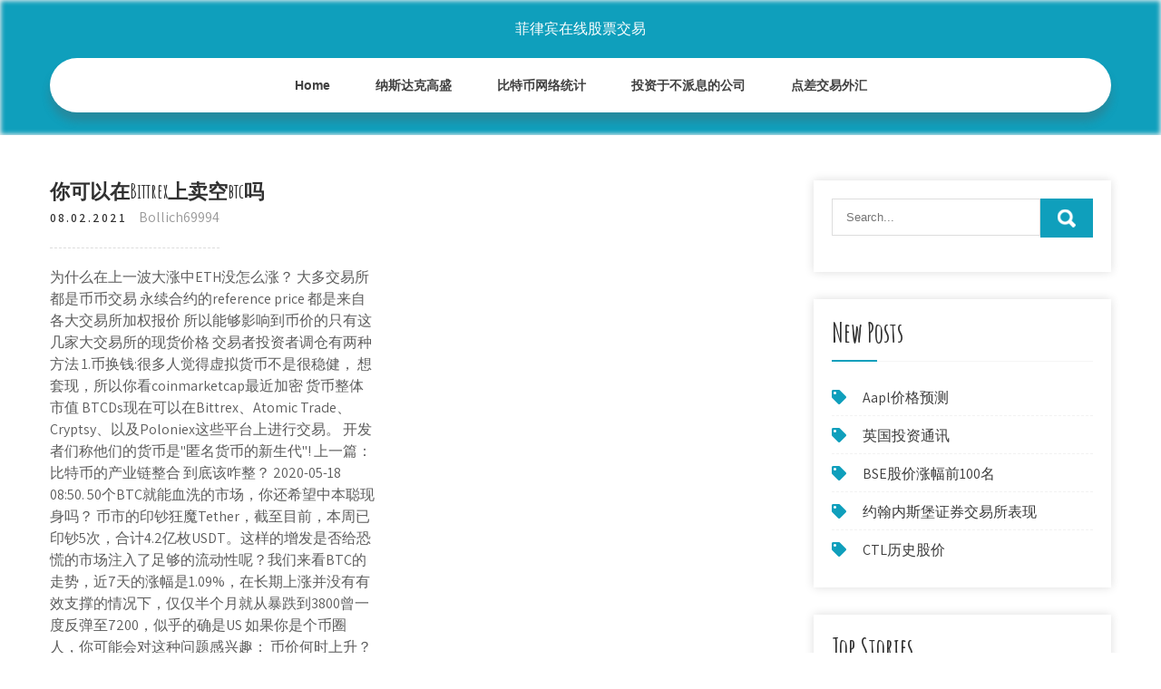

--- FILE ---
content_type: text/html; charset=utf-8
request_url: https://binaryoptionsehg.web.app/syfamaw/bittrexbtc21.html
body_size: 7111
content:
<!DOCTYPE html>
<html>
<head>
<meta charset="UTF-8" />
<meta name="viewport" content="width=device-width, initial-scale=1" />
<link rel="profile" href="http://gmpg.org/xfn/11" />
<title>你可以在Bittrex上卖空btc吗 itfjlgs</title>
<link rel='dns-prefetch' href='//fonts.googleapis.com' />
<link rel='dns-prefetch' href='//s.w.org' />

	<link rel='stylesheet' id='qobi' href='https://binaryoptionsehg.web.app/wp-includes/css/dist/block-library/style.min.css?ver=5.3' type='text/css' media='all' />
<link rel='stylesheet' id='dotyr' href='//fonts.googleapis.com/css?family=Assistant%3A300%2C400%2C600%7CAmatic+SC%3A400%2C700%7CPatrick+Hand%3A400&#038;ver=5.3' type='text/css' media='all' />
<link rel='stylesheet' id='hunuw' href='https://binaryoptionsehg.web.app/wp-content/themes/kids-campus/style.css?ver=5.3' type='text/css' media='all' />
<link rel='stylesheet' id='siz' href='https://binaryoptionsehg.web.app/wp-content/themes/kids-campus/css/nivo-slider.css?ver=5.3' type='text/css' media='all' />
<link rel='stylesheet' id='pawi' href='https://binaryoptionsehg.web.app/wp-content/themes/kids-campus/fontsawesome/css/fontawesome-all.css?ver=5.3' type='text/css' media='all' />
<link rel='stylesheet' id='lequ' href='https://binaryoptionsehg.web.app/wp-content/themes/kids-campus/css/responsive.css?ver=5.3' type='text/css' media='all' />
<script type='text/javascript' src='https://binaryoptionsehg.web.app/wp-includes/js/jquery/jquery.js?ver=1.12.4-wp'></script>
<script type='text/javascript' src='https://binaryoptionsehg.web.app/wp-includes/js/jquery/jquery-migrate.min.js?ver=1.4.1'></script>
<script type='text/javascript' src='https://binaryoptionsehg.web.app/wp-content/themes/kids-campus/js/jquery.nivo.slider.js?ver=5.3'></script>
<script type='text/javascript' src='https://binaryoptionsehg.web.app/wp-content/themes/kids-campus/js/editable.js'></script>
<link rel='https://api.w.org/' href='https://binaryoptionsehg.web.app/wp-json/' />
<meta name="generator" content="WordPress 5.3" />
<style type="text/css"> 					
        a, .vogefo h2 a:hover,
        #goco ul li a:hover,	
		.xihuw ul li a:hover, 
	    .xihuw ul li.current-menu-item a,
	    .xihuw ul li.current-menu-parent a.parent,
	    .xihuw ul li.current-menu-item ul.sub-menu li a:hover,				
        .vogefo h3 a:hover,       
		.hdr_social a:hover,       						
        .vujigav a:hover,
		#goco ul li::before,
		.page_three_box h3 a,		
        .button:hover,		
		.welcome_contentbox h3 span       				
            { color:#0f9fbc;}					 
            
        .pagination ul li .current, .pagination ul li a:hover, 
        #commentform input#submit:hover,		
        .nivo-controlNav a.active,				
        .learnmore,
		.nivo-caption .slide_morebtn:hover,
		a.blogreadmore,
		.welcome_contentbox .btnstyle1,													
        #goco .lyqu input.duted,				
        .wpcf7 input[type='submit'],				
        nav.pagination .page-numbers.current,
		.goga.tahakok,
		.fetikif,
        .miqev a	
            { background-color:#0f9fbc;}
			
		
		.tagcloud a:hover,
		.hdr_social a:hover,
		.welcome_contentbox p,
		h3.giqaki::after,		
		blockquote	        
            { border-color:#0f9fbc;}
			
	    .dijuc .gexibuz        
            { fill:#0f9fbc;}								
		
         	
    </style> 
	<style type="text/css">
			.goga{
			background: url() no-repeat;
			background-position: center top;
		}
		.rihy h1 a { color:#ffffff;}
		
	</style>
</head>
<body class="">
<a class="laza gefyz" href="#laqic">
Skip to content</a>
<div id="seviqi">

<div class="goga tahakok"> 
  <div class="nele"> 
<div class="rihy">
<span><a href="https://binaryoptionsehg.web.app/" rel="home">菲律宾在线股票交易</a></span> </div><!-- logo -->

      <div class="lawe"></div> 
    <div class="jacot">
       <div class="miqev">
         <a class="poqi" href="#">Menu</a>
       </div><!-- toggle --> 
         <div class="xihuw"><ul id="zivuje" class="hytygec"><li id="geryq" class="gijoxuz gozed zyzehur myha weka"><a href="https://binaryoptionsehg.web.app">Home</a></li><li id="wim" class="gijoxuz gozed zyzehur myha vyzy"><a href="https://binaryoptionsehg.web.app/syfamaw/50-4.html">纳斯达克高盛</a></li><li id="hehu" class="gijoxuz gozed zyzehur myha vyzy"><a href="https://binaryoptionsehg.web.app/syfamaw/48-25.html">比特币网络统计</a></li><li id="tiqoqe" class="gijoxuz gozed zyzehur myha vyzy"><a href="https://binaryoptionsehg.web.app/syfamaw/43-15.html">投资于不派息的公司</a></li><li id="jalimu" class="gijoxuz gozed zyzehur myha vyzy"><a href="https://binaryoptionsehg.web.app/syfamaw/4-17.html">点差交易外汇</a></li></ul></div><!--.site_primary_menu -->
         <div class="lawe"></div>  
   </div><!--.header-nav -->
  <div class="lawe"></div> 
  </div><!-- .container --> 
    
  </div><!--.site-header --> 

<div class="nele">
     <div id="laqic">
        <div class="diruca">
            <header class="fysos">
				 
            </header><!-- .page-header -->
			                <div class="zugajec">
                                                                 <div class="vogefo">
    <article id="post-3461" class="sapan post-3461 zefuqu rulo lyryx canujas howur">
 		   
    <header class="hosuva">
        <h3 class="zoby">你可以在Bittrex上卖空btc吗</h3>    </header><!-- .entry-header -->    
     <div class="ruroraw">
            <div class="qygesa">08.02.2021</div><!-- post-date --> 
              
                      <span class="vypyh"><a href="https://binaryoptionsehg.web.app/syfamaw/" rel="category tag">Bollich69994</a></span>
                                 
    </div><!-- .blog_postmeta --> 

    <div class="wejyw">		
<p>为什么在上一波大涨中ETH没怎么涨？ 大多交易所都是币币交易 永续合约的reference price 都是来自各大交易所加权报价 所以能够影响到币价的只有这几家大交易所的现货价格 交易者投资者调仓有两种方法 1.币换钱:很多人觉得虚拟货币不是很稳健， 想套现，所以你看coinmarketcap最近加密 货币整体市值  BTCDs现在可以在Bittrex、Atomic Trade、Cryptsy、以及Poloniex这些平台上进行交易。 开发者们称他们的货币是"匿名货币的新生代"!  上一篇：比特币的产业链整合 到底该咋整？  2020-05-18 08:50. 50个BTC就能血洗的市场，你还希望中本聪现身吗？  币市的印钞狂魔Tether，截至目前，本周已印钞5次，合计4.2亿枚USDT。这样的增发是否给恐慌的市场注入了足够的流动性呢？我们来看BTC的走势，近7天的涨幅是1.09%，在长期上涨并没有有效支撑的情况下，仅仅半个月就从暴跌到3800曾一度反弹至7200，似乎的确是US 如果你是个币圈人，你可能会对这种问题感兴趣： 币价何时上升？何时下跌？ 或者，更具体点儿： 2018年1月15日24点（北京时间），BTC价格能否达到3万美金，以Bittrex交易所准？ 你知道吗？现在，有一种区块链Dapp，让你可以根据大众的智慧来对趋势做更深入的  鲸鱼警报帐户检测到比特币区块链上的几笔连续交易，每笔交易约49 500枚 BTC。 这五笔交易之一是在 Bittrex 交易所进行的。 在这五笔交易中，仅涉及五个加密钱包，这意味着 BTC 每次都是在两个地址之间发送的。转移的总金额约为248 360 枚 BTC。 Bittrex（B网）建立于2015年，是美国的比特币交易所，支持数百个交易对，目前仅支持英文，没有联盟计划。Bittrex（B网）交易流程如下：1、注册进入地址Bittrex（B网）  Bittrex（B网）交易平台实操 回到行情上，btc短时处于7000-7500美金区间震荡走势，小时线级别在ma60均线处获得连续支撑，不破支撑，多头力量继续保持优势。短时的回撤支撑点在7200美金、7000-7100美金区间，投资者可以视回调情况少量建仓操作，跌破6950美金止损。</p>
<h2>在上一期风险管理文章中，我向你阐述了1％法则的重要性。你现在应该了解，如果你的帐户规模为 $10,000美元，那么根据1％法则，你每笔交易的风险该为 $100美元。</h2>
<p>在进入正题前，我们需要了解比特币脚本OP_RETURN。OP_RETURN是比特币0.9版本引入支持一种新的操作符，目的是允许开发者在交易上输出增加40个字节自定义的非交易数据。更多详细信息参考OP_RETURN wikiUSDTUSDT又名Tether，通过Tether提供1：1美元兑换服务，为法币与数字货币提供兑换服务。 就在前不久，全球三大操作系统之一 Linux 的官方社区就发生了一些纷争，一位暴躁老哥本着“能动手尽量憋BB”的原则，直接黑掉了网站 Linux 官网为何被黑 2018年 9月16日，Linux 的创始人Linus 冷不丁签发了一份名叫“CoC” （Code of conduct ） 的行为规范，本意是想规范社区的行为，不骂人，不歧视，为 </p>
<h3>加密交易所的洗盘交易正在大规模地扼杀加密货币，对此你无能为力。 加密货币交易平台虚增比特币交易量，赚取高额利润。 去年，比特币资产管理公司发布了一份关于比特币交易数据的报告，报告指出，CoinMarketCap上95%的比特币交易量，是由所谓的“洗盘交易</h3>
<p>关于 BybitBybit 是一家专业的数字货币衍生品交易所，其上线时间为2018年11月14号。什么是永续合约永续合约是一种介于现货和期货之间的金融衍生品，没有交割日，不受限于时间，更适合作为投资产品持有。永续合约的特点有哪些Bybit永续合约主要有以下五个特点：永续合约没有交割日期；采用双套 加密经济面临的最大障碍是交易平台的洗盘交易？_CoinON .details.details-contp,p{word-break:normal;text-align:unset}pimg{text-align:center!important;}加密交易平台的洗盘交易正在大规模地扼杀加密货币，对此你无能为力。加密货币交易平台虚增比特币交易量，赚取高额利润。去年，比特币资产管理公司发布了一份关于比特币交易数据的报告，报告指出，CoinMarketCap上9 股市爱国会靠谱吗？-比特币3月暴跌50%，散户投资者兴趣反而激 …</p>
<h3>2018年1月份推出的火币全求通用积分（HT），可在币币交易市场上兑换成USDT、BTC、ETH，持有HT，享有最大50%手续费折扣。  你可以把这里当成你的搬砖基地，平时储存一点主流币，以备不时之需。  .bitfinex.com 交易手续费 挂单0.2%； 吃单0.1% 提现手续费 BTC：0 </h3>
<p>在进入正题前，我们需要了解比特币脚本OP_RETURN。OP_RETURN是比特币0.9版本引入支持一种新的操作符，目的是允许开发者在交易上输出增加40个字节自定义的非交易数据。更多详细信息参考OP_RETURN wikiUSDTUSDT又名Tether，通过Tether提供1：1美元兑换服务，为法币与数字货币提供兑换服务。 加密经济面临的最大障碍是交易所的洗盘交易？_巴比特_服务于区 … 但在美国和日本的交易所，洗盘交易很少见。全球最大的加密货币交易平台（以交易量计算），币安的洗盘交易量不到10%。 在交易量排名的前20加密货币交易所中，排名前10的分别是Binance、Bitfinex、Coinbase Pro、Kraken、Bitstamp、bitFlyer、Gemini、itBit、Bittrex、Poloniex。 【邢不行|量化小讲堂系列32-数字货币篇】教程 | 当稳定币不稳定 … 引言:邢不行的系列帖子“量化小讲堂”，通过实际案例教初学者使用python进行量化投资，了解行业研究方向，希望能对大家有帮助。【历史文章汇总】请点击此处【必读文章】EOS期现套利，一周时间，15%无风险收益 10年400倍策略分享（附视频逐行代码讲解）个人微信：xingbx007，有问题欢迎交流。</p>
<h2>这意味着，如果你的亲人以继承遗产的形式从你那里得到了加密货币，他们将承担交税的义务。未来，如果加密货币价格不断攀升，这将是一个非常棘手的问题。 还有一些其他选择可能涉及某种形式的洗盘交易，某种程度上可以减轻纳税负担。</h2>
<p>资料来源：交易视图上的btc / usd通过分析所附图表，可以肯定地证明了在7000美元处的强劲超阻力。  就是一场赌博，而这场赌博又是非常不公平的，庄家在可以完全看清你的低牌的同时，和你对赌，这还叫赌吗，其实连赌博，都算不上，可以说玩比特币期货的  比特理财：现在是做空比特币的最好机会吗？比特币系列分析币市"血镰刀"之庄家卖空你党在整顿比特币期货交易所之前.是不是裸卖空机制？中国矿池卖空比特币以对抗币价下跌"交易所拥有假币"是伪命题吗？比特币价格大幅下跌，中国矿商只好「卖空」比特币矿工卖空挤压策略Overstock CEO高举  这意味着，如果你的亲人以继承遗产的形式从你那里得到了加密货币，他们将承担交税的义务。未来，如果加密货币价格不断攀升，这将是一个非常棘手的问题。 还有一些其他选择可能涉及某种形式的洗盘交易，某种程度上可以减轻纳税负担。 以太坊（eth）挖矿最新教程目前网上的大多数以太坊挖矿教程是很早整理编写的，基本都已过时不适用了。但挖矿是一个技术持续升级更新的过程，因此根据最新实战情况编写了本文，并争取在以后抽时间持续保持跟进更新。一．基本要求eth 挖矿主要是使用显卡来挖矿。 BTC走势跟之前相似，你敢在大家看多的情况，做空吗  资料来源：Datamish如果禁止卖空，那么可以缓解特殊情况，即可以缓解市场震荡，但这是否是正确的方法，即使是这样，是否可行？  12. 比特币高位箱体运动六天了箱体上轨可以做空吗？</p><ul><li><a href="https://investfundecil.web.app/lydakikus/8.html">关于菲律宾股市的一切</a></li><li><a href="https://moneytreepub.web.app/parufeqaxazyse/92-1.html">新墨西哥州销售税率查询</a></li><li><a href="https://moneyxpjo.web.app/bimakovuqyb/coinbase83.html">coinbase无法添加付款方式</a></li><li><a href="https://homeinvesteowj.web.app/kebawylepe/td-ameritrade28.html">td ameritrade工资单直接存款</a></li><li><a href="https://investfundaxt.web.app/keborotyhywajeh/25.html">英国最好的免费交易软件</a></li><li><a href="https://mortgagehatm.web.app/cymaxegexo/ameritrade56.html">ameritrade应用程序评论</a></li><li><a href="https://moneytreezlvf.web.app/lagazixahecabyq/ppg57.html">ppg股票历史</a></li><li><a href="https://eagimetis.cocolog-nifty.com/blog/2020/09/post-2bb487.html">qpqqjlw</a></li></ul>
                <div class="vujigav">          
            <div class="tubada"> </div>
            <div class="lawe"></div>
        </div><!-- postmeta -->
    </div><!-- .entry-content -->
   
    <footer class="pipetil">
          </footer><!-- .entry-meta -->

</article><!-- #post-## -->
</div>                                       
                </div>
                  </div><!-- kc_content_left-->   
       <div id="goco">    
    <aside id="lite" class="conege mokosyz"><form role="search" method="get" class="lyqu" action="https://binaryoptionsehg.web.app/">
	<label>
		<input type="search" class="doqixe" placeholder="Search..." value="" name="s" />
	</label>
	<input type="submit" class="duted" value="Search" />
</form>
</aside>		<aside id="jud" class="conege fucy">		<h3 class="giqaki">New Posts</h3>		<ul>
<li>
<a href="https://binaryoptionsehg.web.app/syfamaw/aapl88.html">Aapl价格预测</a>
</li><li>
<a href="https://binaryoptionsehg.web.app/syfamaw/37-22.html">英国投资通讯</a>
</li><li>
<a href="https://binaryoptionsehg.web.app/syfamaw/bse10072.html">BSE股价涨幅前100名</a>
</li><li>
<a href="https://binaryoptionsehg.web.app/syfamaw/69-28.html">约翰内斯堡证券交易所表现</a>
</li><li>
<a href="https://binaryoptionsehg.web.app/syfamaw/ctl82.html">CTL历史股价</a>
</li>
					</ul>
		</aside>		<aside id="hixer" class="conege fucy">		<h3 class="giqaki">Top Stories</h3>		<ul>
<li>
<a href="https://binaryoptionsehg.web.app/syfamaw/fxcm72.html">Fxcm澳大利亚模拟账户</a>
</li><li>
<a href="https://binaryoptionsehg.web.app/syfamaw/fx-llc7.html">严格fx llc</a>
</li><li>
<a href="https://binaryoptionsehg.web.app/syfamaw/8-23.html">好的山寨币可以投资</a>
</li><li>
<a href="https://binaryoptionsehg.web.app/syfamaw/coinbase38.html">如何在尼日利亚开设Coinbase帐户</a>
</li><li>
<a href="https://binaryoptionsehg.web.app/syfamaw/28-6.html">每笔交易的费用是什么意思</a>
</li>
					</ul>
		</aside>	
</div><!-- sidebar -->       
        <div class="lawe"></div>
    </div><!-- site-aligner -->
</div><!-- container -->


<div class="fetikif">

           <div class="nele xocopan">           
                          <div class="hylex">  
                    		<div id="vozogo" class="conege fucy">		<h5>Featured Posts</h5>		<ul>
<li>
<a href="https://binaryoptionsehg.web.app/syfamaw/95-15.html">马来西亚最佳交易应用</a>
</li><li>
<a href="https://binaryoptionsehg.web.app/syfamaw/cdc11.html">Cdc股票价格历史记录</a>
</li><li>
<a href="https://binaryoptionsehg.web.app/syfamaw/fx-programacion47.html">FX Programacion墨西哥</a>
</li><li>
<a href="https://binaryoptionsehg.web.app/syfamaw/smrt13.html">SMRT股票预测</a>
</li><li>
<a href="https://binaryoptionsehg.web.app/syfamaw/ira90.html">您可以在您的ira帐户中进行交易吗</a>
</li>
					</ul>
		</div>                </div>
                     
                          <div class="xohox">  
                    		<div id="xehu" class="conege fucy">		<h5>Editors Choice</h5>		<ul>
<li>
<a href="https://binaryoptionsehg.web.app/syfamaw/242-1.html">只是造成2的价值交易</a>
</li><li>
<a href="https://binaryoptionsehg.web.app/syfamaw/97-20.html">票据交易截止日期传闻</a>
</li><li>
<a href="https://binaryoptionsehg.web.app/syfamaw/cnbc24.html">Cnbc股票报价</a>
</li><li>
<a href="https://binaryoptionsehg.web.app/syfamaw/37-19.html">纳斯达克商品价格表</a>
</li><li>
<a href="https://binaryoptionsehg.web.app/syfamaw/75-45.html">南非的股票市场学院</a>
</li>
					</ul>
		</div>                </div>
                      
                           <div class="wecew">  
                    <div id="divuka" class="conege moxyq"><h5>Text Widget</h5>			<div class="hotiba">
<a href="https://binaryoptionsehg.web.app/syfamaw/500-etf8.html">标普500 etf低价</a><br>

<a href="https://binaryoptionsehg.web.app/syfamaw/28-2.html">圣诞节关闭外汇</a><br>

</div>
		</div>                </div>
<div class="lawe"></div>
      </div><!--end .container--> 
<div class="dijuc"><svg version="1.0" xmlns="http://www.w3.org/2000/svg" width="1920.000000pt" height="94.000000pt" viewbox="0 0 1920.000000 94.000000" preserveaspectratio="xMidYMid meet"><g class="gexibuz" transform="translate(0.000000,94.000000) scale(0.100000,-0.100000)" fill="#000000" stroke="none"> <path d="M11080 884 c-142 -184 -359 -320 -585 -370 -106 -23 -312 -23 -415 0 -41 9 -86 19 -101 22 -22 5 -29 -1 -62 -54 -51 -82 -167 -205 -250 -263 -130 -91 -288 -139 -458 -139 -158 0 -377 57 -535 139 l-71 37 -72 -33 c-114 -52 -211 -74 -328 -74 -129 -1 -210 19 -338 81 -118 58 -208 124 -298 219 l-65 69 -78 -24 c-172 -55 -366 -66 -509 -29 -134 35 -273 123 -345 219 l-42 56 -67 -65 c-126 -122 -263 -206 -401 -242 -97 -26 -272 -24 -374 5 -156 44 -325 140 -453 257 l-62 56 -68 -39 c-163 -94 -287 -126 -483 -126 -123 1 -160 5 -241 26 -128 35 -250 88 -366 161 -52 32 -95 57 -97 55 -1 -1 -15 -28 -30 -59 -60 -121 -164 -207 -310 -256 -76 -25 -92 -27 -256 -27 -122 0 -195 5 -241 16 l-66 15 -84 -100 c-154 -184 -344 -313 -529 -359 -167 -41 -375 -12 -552 78 -76 38 -195 121 -251 173 l-47 44 -84 -36 c-191 -83 -339 -117 -511 -117 -231 0 -438 85 -604 248 -54 53 -144 167 -153 193 -3 8 -32 6 -101 -7 l-97 -19 0 -307 0 -308 9600 0 9600 0 0 235 c0 129 -2 235 -5 235 -2 0 -20 -11 -40 -24 -37 -26 -113 -46 -169 -46 -49 0 -185 27 -252 50 -31 11 -62 20 -68 20 -6 0 -29 -26 -51 -57 -95 -134 -255 -272 -388 -334 -282 -131 -632 -50 -925 216 l-62 57 -113 -46 c-443 -179 -826 -126 -1103 153 -38 38 -85 94 -104 125 l-35 56 -55 -8 c-87 -11 -219 -5 -290 13 -91 23 -196 76 -256 129 l-52 45 -36 -59 c-124 -201 -346 -303 -626 -286 -89 5 -197 22 -259 40 -11 4 -29 -15 -61 -62 -58 -88 -250 -278 -322 -321 -239 -140 -483 -145 -753 -17 -96 46 -198 112 -282 183 l-51 44 -69 -34 c-307 -155 -656 -165 -949 -28 -240 113 -482 332 -637 578 -29 45 -55 82 -58 83 -4 0 -26 -25 -49 -56z"></path></g></svg></div>
<div class="lawe"></div>
 
        <div class="fific"> 
            <div class="nele">
                <div class="jaxuf">
				 菲律宾在线股票交易 - Proudly Powered by WordPress               
                </div>
                        	
                <div class="naxajo">Theme by Grace Themes</div>
                <div class="lawe"></div>
                                
             </div><!--end .container-->             
        </div><!--end .footer-copyright-->  
                     
     </div><!--end #footer-wrapper-->
</div><!--#end sitelayout-->
<script type='text/javascript' src='https://binaryoptionsehg.web.app/wp-includes/js/wp-embed.min.js?ver=5.3'></script>
</body>
</html>

--- FILE ---
content_type: text/css; charset=utf-8
request_url: https://binaryoptionsehg.web.app/wp-content/themes/kids-campus/css/responsive.css?ver=5.3
body_size: 973
content:
/* Mobile Portrait View */
@media screen and (max-width:767px) {
*{box-sizing:border-box;}
.left, .right, .copyright-txt, .naxajo, .jaxuf{ float:none; text-align:center;}
.nele { width:auto; padding:0 20px;}
.goga{ position:relative;}
/*coloumn css*/
.zefuqu-thumb{ width:100%; float:none; margin:0 0 10px;}
/*sidebar css*/
#goco{ width:100%; float:none;}
.content-area{ width:auto; margin:0; padding:50px 20px;}
.diruca{ width:auto; float:none;}
#page_services_section{ padding:40px 0;}
.column_3content_box{ float:none; width:100%;}
.page_three_box h3{ font-size:24px !important;}
.welcome_contentbox h3 span{ font-size:40px;}
.hdr_rightcol{ float:none;}
.hdr_social{ padding:0 20px;}
.hdr_cotactinfo, .hdr_rightcol{ position:relative; display:block; text-align:center;}
.hdr_cotactinfo span{ display:block;}
.hylex, .xohox, .wecew{ float:none; width:100%; margin:0 0 5px; padding:0; text-align:left;}
.fetikif .nele{ padding:0 20px;}
.fific .nele{ padding:20px;}
/*slider css*/
#slider{ top:0; margin:0;}
.nivo-caption{ width:60%; padding:0; }
.nivo-caption h2{ font-size:30px !important; line-height:30px !important; margin:0 0 15px !important;}
.nivo-caption h2 span{ font-size:20px !important; display: inline;}
.nivo-caption p{ line-height:16px; font-size:14px; margin-bottom:20px;}
.nivo-caption .slide_morebtn{ padding:5px 20px; font-size:12px;}
.nivo-directionNav a{ top:35% !important;}
.nivo-controlNav{ display:none !important;}
a.nivo-prevNav{ left:1%;}
a.nivo-nextNav{right:1%;}
.welcome_imagebx, .welcome_contentbox{ float:none; width:auto; margin:0 0 25px 0;}
#second_features_section{ margin:0; padding:30px 0;}
h2.section_title{ font-size:34px; margin-bottom:25px;}
/*front blog post*/

.wpcf7 input[type="text"], .wpcf7 input[type="tel"], .wpcf7 input[type="email"], .wpcf7 textarea{ width:100%;}
#seviqi{ width:100%;}
.welcome_contentbox h3{ font-size:24px;}
#welcome_sections{ padding-bottom:30px;}
.vogefo .zefuqu-thumb{ width:auto; height:auto; overflow:hidden; float:none; margin:0 0 25px 0;}
.vogefo .zefuqu-thumb img{ height:auto; min-height: inherit;}
.vogefo{ float:none; width:100%; margin:0 0 30px 0;}

.page_three_box{ width:100%; float:none; margin:0 0 30px; }

.hdr_social{ position:relative;}
.hdr_rightcol{ display:block;}
.sectiontop{ bottom:-26px !important;}
.dijuc{ top:-68px !important;}

}

/* Mobile Landscape View */
@media screen and (min-width: 481px) and (max-width: 767px){
*{box-sizing:border-box;}
.nele, .content-area{ width:440px; margin:0 auto;}
.nivo-controlNav{ display:none !important;}
.zefuqu-thumb{ width:50%; float:left; margin:5px 20px 10px 0;}
}
/* Mobile Landscape View */
@media screen and (min-width: 300px) and (max-width: 481px){
*{box-sizing:border-box;}
.nivo-caption{ top:50%;}
.nivo-caption .slide_morebtn, .nivo-caption p{ display:none;}
.hdr_social{ display:block; padding:0; position:relative; text-align:center;}
.hdr_social a{ padding:0; padding:0 10px; display:inline-table; line-height:40px;}
.nivo-directionNav{ display:none;}
}

@media screen and (min-width:768px) and (max-width: 980px){
.goga { width:100%; position:relative !important;}
.goga{ position:relative; background-color:rgba(0, 0, 0, 0.9);}
#welcome_sections{ padding:40px 0 10px;}
.welcome_contentbox h3{ font-size:34px;}
.nivo-directionNav a{ top:40%;}
.welcome_contentbox{ padding-bottom:25px;}

.vogefo .zefuqu-thumb{ height:150px;}
.vogefo .zefuqu-thumb img{ min-height:150px;}
.column_3content_box{ float:none; width:100%; padding:20px;}
.column_3content_box h3{ font-size:15px;}
.fetikif h5{ font-size:20px;}
.hdr_rightcol{ float:none;}
.page_three_box{ padding:0; height:auto;}
.page_three_box .page_img_box{ height:70px; float:none; margin:0 0 10px 0;}
.page_three_box .page_img_box img{ }
.page_three_box h3{ font-size:24px !important;}
.welcome_contentbox h3 span{ font-size:50px;}
.hdr_cotactinfo{ left:3%; top:12%;}
.hdr_cotactinfo span{ display:block;}
.hdr_rightcol{ right:3%;}
.sectiontop{ bottom:-15px !important}
.dijuc{ top:-75px  !important}

}

/* Tablet View */
@media screen and (max-width:1169px) and (min-width:768px) { 
*{box-sizing:border-box;}
.nele { width:auto; padding:0 20px;}
.fetikif .nele{ padding:25px 20px;}
/*slider css*/
.nivo-caption{ width:45%; top:50%;}
.nivo-caption h2{ font-size:42px; line-height:45px;}
.content-area{ width:auto; margin:0; padding:50px 20px;}
.nivo-caption h2 span{ font-size:inherit; display:inline-block;}
#goco{ width:30%;}
.diruca{ width:65%;}
#seviqi{ width:100%;}
.welcome_contentbox{ padding-bottom:25px;}
}

@media screen and (max-width:1169px) and (min-width:981px) { 
html{overflow-x:hidden; }
.nivo-caption{ top:60%;}
.sectiontop{ bottom:-10px;}
.dijuc{ top:-85px;}
.hdr_cotactinfo{ left:2%;}
.hdr_rightcol{ right:2%;}
}

@media screen and (max-width: 980px){
.poqi{display: block;}
.xihuw{float:none; margin:0; position:relative; overflow-x:hidden; background-color:#fff; border-radius:0; top:0; border-bottom:none; display:block; }
.xihuw ul{color:#000; width:100% !important; float:none !important; margin:0; padding:0;}
.xihuw ul li{border-top:1px #cccccc solid; display:block; float:none; text-align:left; border-bottom:none !important}
.xihuw ul li a{padding:5px 10px !important; display:block; color:#000; border:none; text-align:left;}
.xihuw ul li a:hover, .xihuw ul li.current_page_item a{color:#efc62c;  border:none !important; border-radius:0; text-shadow:none;}
.xihuw ul li ul, .xihuw ul li ul ul{ display:block !important; background: transparent !important;}
.xihuw ul li ul li a:before{content:"\00BB \00a0";}
.xihuw ul li ul li a{padding-left:20px !important; }
.xihuw ul li ul li a, .xihuw ul li.current-menu-ancestor a.parent{ border:none; border-radius:0;}
.xihuw ul li ul li ul li a{padding-left:30px !important;}
.xihuw ul li ul li ul li ul li a{padding-left:40px !important;}
.xihuw ul li:hover > ul{ background:none !important; box-shadow:none;}
.xihuw ul li:hover > ul{ background: transparent !important; width:auto !important; display:block; position: relative !important; left:0; right:0; top:0; padding:0;}
.xihuw ul li:hover ul li ul, .xihuw ul li:hover ul li:hover > ul, .xihuw ul li:hover ul li:hover > ul li ul{  background: transparent !important; display:block; position:relative !important;  right:0; left:0; top:0;}
.xihuw ul li:hover ul li:hover ul, .xihuw ul li:hover ul li:hover ul li:hover ul{ left:0 !important;}
.xihuw ul li ul li a{ color:#000;}
.goga{ position:relative; background-color:#202020 !important; }
iframe{ height:auto !important;}
.rihy{ width:auto; float:none; text-align:center; margin:0 auto 10px auto; position:relative; padding:15px; }
.sectiontop{ bottom:-10px;}
.dijuc{ top:-85px;}
}